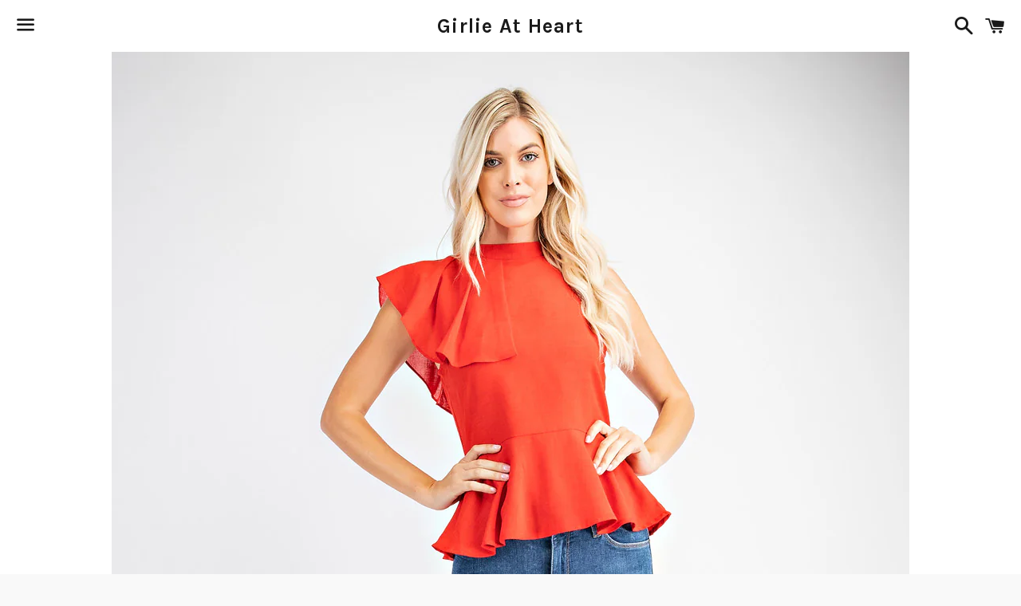

--- FILE ---
content_type: text/css
request_url: https://www.girlieatheart.com/cdn/shop/t/2/assets/customStyles.scss.css?v=164009835027794452511464324048
body_size: -725
content:
.gh-sale {
  color: red;
  padding: 0 0 0px 0;
  font-size: 12px;
  text-align: center; }
